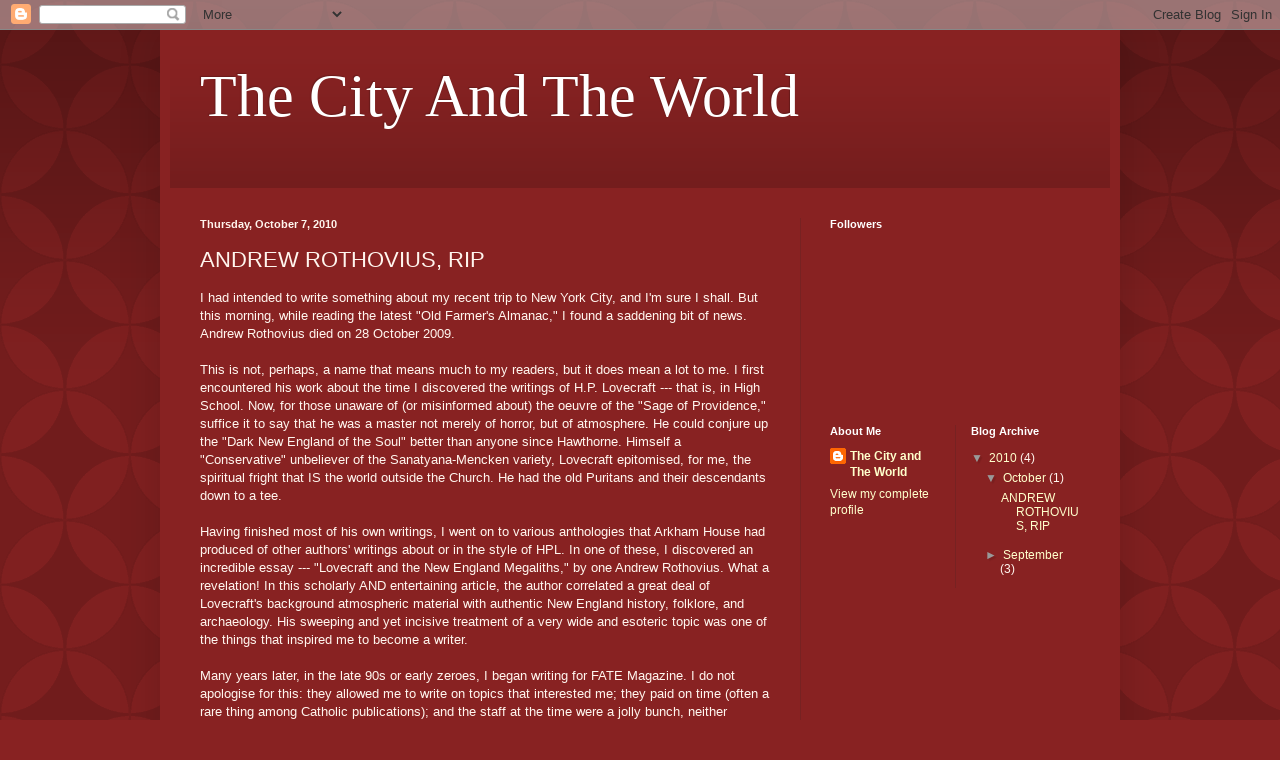

--- FILE ---
content_type: text/html; charset=UTF-8
request_url: https://thecityintheworld.blogspot.com/2010/10/andrew-rothovius-rip.html
body_size: 15024
content:
<!DOCTYPE html>
<html class='v2' dir='ltr' lang='en'>
<head>
<link href='https://www.blogger.com/static/v1/widgets/335934321-css_bundle_v2.css' rel='stylesheet' type='text/css'/>
<meta content='width=1100' name='viewport'/>
<meta content='text/html; charset=UTF-8' http-equiv='Content-Type'/>
<meta content='blogger' name='generator'/>
<link href='https://thecityintheworld.blogspot.com/favicon.ico' rel='icon' type='image/x-icon'/>
<link href='http://thecityintheworld.blogspot.com/2010/10/andrew-rothovius-rip.html' rel='canonical'/>
<link rel="alternate" type="application/atom+xml" title="The City And The World - Atom" href="https://thecityintheworld.blogspot.com/feeds/posts/default" />
<link rel="alternate" type="application/rss+xml" title="The City And The World - RSS" href="https://thecityintheworld.blogspot.com/feeds/posts/default?alt=rss" />
<link rel="service.post" type="application/atom+xml" title="The City And The World - Atom" href="https://draft.blogger.com/feeds/2478826381431520275/posts/default" />

<link rel="alternate" type="application/atom+xml" title="The City And The World - Atom" href="https://thecityintheworld.blogspot.com/feeds/1110109080362991182/comments/default" />
<!--Can't find substitution for tag [blog.ieCssRetrofitLinks]-->
<meta content='http://thecityintheworld.blogspot.com/2010/10/andrew-rothovius-rip.html' property='og:url'/>
<meta content='ANDREW ROTHOVIUS, RIP' property='og:title'/>
<meta content='I had intended to write something about my recent trip to New York City, and I&#39;m sure I shall. But this morning, while reading the latest &quot;O...' property='og:description'/>
<title>The City And The World: ANDREW ROTHOVIUS, RIP</title>
<style id='page-skin-1' type='text/css'><!--
/*
-----------------------------------------------
Blogger Template Style
Name:     Simple
Designer: Blogger
URL:      www.blogger.com
----------------------------------------------- */
/* Content
----------------------------------------------- */
body {
font: normal normal 12px Arial, Tahoma, Helvetica, FreeSans, sans-serif;
color: #fff5ee;
background: #882222 url(//themes.googleusercontent.com/image?id=0BwVBOzw_-hbMODkzNDVjYTEtYzNiYi00YjRkLThkZjAtOGM0MGI5NzRhZjM4) repeat scroll top left;
padding: 0 40px 40px 40px;
}
html body .region-inner {
min-width: 0;
max-width: 100%;
width: auto;
}
h2 {
font-size: 22px;
}
a:link {
text-decoration:none;
color: #ffffcc;
}
a:visited {
text-decoration:none;
color: #ddbb99;
}
a:hover {
text-decoration:underline;
color: #ffffff;
}
.body-fauxcolumn-outer .fauxcolumn-inner {
background: transparent none repeat scroll top left;
_background-image: none;
}
.body-fauxcolumn-outer .cap-top {
position: absolute;
z-index: 1;
height: 400px;
width: 100%;
}
.body-fauxcolumn-outer .cap-top .cap-left {
width: 100%;
background: transparent url(//www.blogblog.com/1kt/simple/gradients_deep.png) repeat-x scroll top left;
_background-image: none;
}
.content-outer {
-moz-box-shadow: 0 0 40px rgba(0, 0, 0, .15);
-webkit-box-shadow: 0 0 5px rgba(0, 0, 0, .15);
-goog-ms-box-shadow: 0 0 10px #333333;
box-shadow: 0 0 40px rgba(0, 0, 0, .15);
margin-bottom: 1px;
}
.content-inner {
padding: 10px 10px;
}
.content-inner {
background-color: #882222;
}
/* Header
----------------------------------------------- */
.header-outer {
background: transparent url(//www.blogblog.com/1kt/simple/gradients_deep.png) repeat-x scroll 0 -400px;
_background-image: none;
}
.Header h1 {
font: normal normal 60px Georgia, Utopia, 'Palatino Linotype', Palatino, serif;
color: #ffffff;
text-shadow: -1px -1px 1px rgba(0, 0, 0, .2);
}
.Header h1 a {
color: #ffffff;
}
.Header .description {
font-size: 140%;
color: #ffffff;
}
.header-inner .Header .titlewrapper {
padding: 22px 30px;
}
.header-inner .Header .descriptionwrapper {
padding: 0 30px;
}
/* Tabs
----------------------------------------------- */
.tabs-inner .section:first-child {
border-top: 0 solid #772222;
}
.tabs-inner .section:first-child ul {
margin-top: -0;
border-top: 0 solid #772222;
border-left: 0 solid #772222;
border-right: 0 solid #772222;
}
.tabs-inner .widget ul {
background: #662222 none repeat-x scroll 0 -800px;
_background-image: none;
border-bottom: 1px solid #772222;
margin-top: 1px;
margin-left: -30px;
margin-right: -30px;
}
.tabs-inner .widget li a {
display: inline-block;
padding: .6em 1em;
font: normal normal 14px Arial, Tahoma, Helvetica, FreeSans, sans-serif;
color: #ffffcc;
border-left: 1px solid #882222;
border-right: 0 solid #772222;
}
.tabs-inner .widget li:first-child a {
border-left: none;
}
.tabs-inner .widget li.selected a, .tabs-inner .widget li a:hover {
color: #ffffff;
background-color: #552222;
text-decoration: none;
}
/* Columns
----------------------------------------------- */
.main-outer {
border-top: 0 solid #772222;
}
.fauxcolumn-left-outer .fauxcolumn-inner {
border-right: 1px solid #772222;
}
.fauxcolumn-right-outer .fauxcolumn-inner {
border-left: 1px solid #772222;
}
/* Headings
----------------------------------------------- */
div.widget > h2,
div.widget h2.title {
margin: 0 0 1em 0;
font: normal bold 11px Arial, Tahoma, Helvetica, FreeSans, sans-serif;
color: #ffffff;
}
/* Widgets
----------------------------------------------- */
.widget .zippy {
color: #999999;
text-shadow: 2px 2px 1px rgba(0, 0, 0, .1);
}
.widget .popular-posts ul {
list-style: none;
}
/* Posts
----------------------------------------------- */
h2.date-header {
font: normal bold 11px Arial, Tahoma, Helvetica, FreeSans, sans-serif;
}
.date-header span {
background-color: transparent;
color: #fff5ee;
padding: inherit;
letter-spacing: inherit;
margin: inherit;
}
.main-inner {
padding-top: 30px;
padding-bottom: 30px;
}
.main-inner .column-center-inner {
padding: 0 15px;
}
.main-inner .column-center-inner .section {
margin: 0 15px;
}
.post {
margin: 0 0 25px 0;
}
h3.post-title, .comments h4 {
font: normal normal 22px Arial, Tahoma, Helvetica, FreeSans, sans-serif;
margin: .75em 0 0;
}
.post-body {
font-size: 110%;
line-height: 1.4;
position: relative;
}
.post-body img, .post-body .tr-caption-container, .Profile img, .Image img,
.BlogList .item-thumbnail img {
padding: 4px;
background: #ffffff;
border: 1px solid #660000;
-moz-box-shadow: 1px 1px 5px rgba(0, 0, 0, .1);
-webkit-box-shadow: 1px 1px 5px rgba(0, 0, 0, .1);
box-shadow: 1px 1px 5px rgba(0, 0, 0, .1);
}
.post-body img, .post-body .tr-caption-container {
padding: 8px;
}
.post-body .tr-caption-container {
color: #333333;
}
.post-body .tr-caption-container img {
padding: 0;
background: transparent;
border: none;
-moz-box-shadow: 0 0 0 rgba(0, 0, 0, .1);
-webkit-box-shadow: 0 0 0 rgba(0, 0, 0, .1);
box-shadow: 0 0 0 rgba(0, 0, 0, .1);
}
.post-header {
margin: 0 0 1.5em;
line-height: 1.6;
font-size: 90%;
}
.post-footer {
margin: 20px -2px 0;
padding: 5px 10px;
color: #eeddcc;
background-color: #772222;
border-bottom: 1px solid transparent;
line-height: 1.6;
font-size: 90%;
}
#comments .comment-author {
padding-top: 1.5em;
border-top: 1px solid #772222;
background-position: 0 1.5em;
}
#comments .comment-author:first-child {
padding-top: 0;
border-top: none;
}
.avatar-image-container {
margin: .2em 0 0;
}
#comments .avatar-image-container img {
border: 1px solid #660000;
}
/* Comments
----------------------------------------------- */
.comments .comments-content .icon.blog-author {
background-repeat: no-repeat;
background-image: url([data-uri]);
}
.comments .comments-content .loadmore a {
border-top: 1px solid #999999;
border-bottom: 1px solid #999999;
}
.comments .comment-thread.inline-thread {
background-color: #772222;
}
.comments .continue {
border-top: 2px solid #999999;
}
/* Accents
---------------------------------------------- */
.section-columns td.columns-cell {
border-left: 1px solid #772222;
}
.blog-pager {
background: transparent none no-repeat scroll top center;
}
.blog-pager-older-link, .home-link,
.blog-pager-newer-link {
background-color: #882222;
padding: 5px;
}
.footer-outer {
border-top: 0 dashed #bbbbbb;
}
/* Mobile
----------------------------------------------- */
body.mobile  {
background-size: auto;
}
.mobile .body-fauxcolumn-outer {
background: transparent none repeat scroll top left;
}
.mobile .body-fauxcolumn-outer .cap-top {
background-size: 100% auto;
}
.mobile .content-outer {
-webkit-box-shadow: 0 0 3px rgba(0, 0, 0, .15);
box-shadow: 0 0 3px rgba(0, 0, 0, .15);
}
.mobile .tabs-inner .widget ul {
margin-left: 0;
margin-right: 0;
}
.mobile .post {
margin: 0;
}
.mobile .main-inner .column-center-inner .section {
margin: 0;
}
.mobile .date-header span {
padding: 0.1em 10px;
margin: 0 -10px;
}
.mobile h3.post-title {
margin: 0;
}
.mobile .blog-pager {
background: transparent none no-repeat scroll top center;
}
.mobile .footer-outer {
border-top: none;
}
.mobile .main-inner, .mobile .footer-inner {
background-color: #882222;
}
.mobile-index-contents {
color: #fff5ee;
}
.mobile-link-button {
background-color: #ffffcc;
}
.mobile-link-button a:link, .mobile-link-button a:visited {
color: #ffffff;
}
.mobile .tabs-inner .section:first-child {
border-top: none;
}
.mobile .tabs-inner .PageList .widget-content {
background-color: #552222;
color: #ffffff;
border-top: 1px solid #772222;
border-bottom: 1px solid #772222;
}
.mobile .tabs-inner .PageList .widget-content .pagelist-arrow {
border-left: 1px solid #772222;
}

--></style>
<style id='template-skin-1' type='text/css'><!--
body {
min-width: 960px;
}
.content-outer, .content-fauxcolumn-outer, .region-inner {
min-width: 960px;
max-width: 960px;
_width: 960px;
}
.main-inner .columns {
padding-left: 0;
padding-right: 310px;
}
.main-inner .fauxcolumn-center-outer {
left: 0;
right: 310px;
/* IE6 does not respect left and right together */
_width: expression(this.parentNode.offsetWidth -
parseInt("0") -
parseInt("310px") + 'px');
}
.main-inner .fauxcolumn-left-outer {
width: 0;
}
.main-inner .fauxcolumn-right-outer {
width: 310px;
}
.main-inner .column-left-outer {
width: 0;
right: 100%;
margin-left: -0;
}
.main-inner .column-right-outer {
width: 310px;
margin-right: -310px;
}
#layout {
min-width: 0;
}
#layout .content-outer {
min-width: 0;
width: 800px;
}
#layout .region-inner {
min-width: 0;
width: auto;
}
body#layout div.add_widget {
padding: 8px;
}
body#layout div.add_widget a {
margin-left: 32px;
}
--></style>
<style>
    body {background-image:url(\/\/themes.googleusercontent.com\/image?id=0BwVBOzw_-hbMODkzNDVjYTEtYzNiYi00YjRkLThkZjAtOGM0MGI5NzRhZjM4);}
    
@media (max-width: 200px) { body {background-image:url(\/\/themes.googleusercontent.com\/image?id=0BwVBOzw_-hbMODkzNDVjYTEtYzNiYi00YjRkLThkZjAtOGM0MGI5NzRhZjM4&options=w200);}}
@media (max-width: 400px) and (min-width: 201px) { body {background-image:url(\/\/themes.googleusercontent.com\/image?id=0BwVBOzw_-hbMODkzNDVjYTEtYzNiYi00YjRkLThkZjAtOGM0MGI5NzRhZjM4&options=w400);}}
@media (max-width: 800px) and (min-width: 401px) { body {background-image:url(\/\/themes.googleusercontent.com\/image?id=0BwVBOzw_-hbMODkzNDVjYTEtYzNiYi00YjRkLThkZjAtOGM0MGI5NzRhZjM4&options=w800);}}
@media (max-width: 1200px) and (min-width: 801px) { body {background-image:url(\/\/themes.googleusercontent.com\/image?id=0BwVBOzw_-hbMODkzNDVjYTEtYzNiYi00YjRkLThkZjAtOGM0MGI5NzRhZjM4&options=w1200);}}
/* Last tag covers anything over one higher than the previous max-size cap. */
@media (min-width: 1201px) { body {background-image:url(\/\/themes.googleusercontent.com\/image?id=0BwVBOzw_-hbMODkzNDVjYTEtYzNiYi00YjRkLThkZjAtOGM0MGI5NzRhZjM4&options=w1600);}}
  </style>
<link href='https://draft.blogger.com/dyn-css/authorization.css?targetBlogID=2478826381431520275&amp;zx=3d25cb75-bef8-4357-a02b-386badc7d882' media='none' onload='if(media!=&#39;all&#39;)media=&#39;all&#39;' rel='stylesheet'/><noscript><link href='https://draft.blogger.com/dyn-css/authorization.css?targetBlogID=2478826381431520275&amp;zx=3d25cb75-bef8-4357-a02b-386badc7d882' rel='stylesheet'/></noscript>
<meta name='google-adsense-platform-account' content='ca-host-pub-1556223355139109'/>
<meta name='google-adsense-platform-domain' content='blogspot.com'/>

</head>
<body class='loading variant-deep'>
<div class='navbar section' id='navbar' name='Navbar'><div class='widget Navbar' data-version='1' id='Navbar1'><script type="text/javascript">
    function setAttributeOnload(object, attribute, val) {
      if(window.addEventListener) {
        window.addEventListener('load',
          function(){ object[attribute] = val; }, false);
      } else {
        window.attachEvent('onload', function(){ object[attribute] = val; });
      }
    }
  </script>
<div id="navbar-iframe-container"></div>
<script type="text/javascript" src="https://apis.google.com/js/platform.js"></script>
<script type="text/javascript">
      gapi.load("gapi.iframes:gapi.iframes.style.bubble", function() {
        if (gapi.iframes && gapi.iframes.getContext) {
          gapi.iframes.getContext().openChild({
              url: 'https://draft.blogger.com/navbar/2478826381431520275?po\x3d1110109080362991182\x26origin\x3dhttps://thecityintheworld.blogspot.com',
              where: document.getElementById("navbar-iframe-container"),
              id: "navbar-iframe"
          });
        }
      });
    </script><script type="text/javascript">
(function() {
var script = document.createElement('script');
script.type = 'text/javascript';
script.src = '//pagead2.googlesyndication.com/pagead/js/google_top_exp.js';
var head = document.getElementsByTagName('head')[0];
if (head) {
head.appendChild(script);
}})();
</script>
</div></div>
<div class='body-fauxcolumns'>
<div class='fauxcolumn-outer body-fauxcolumn-outer'>
<div class='cap-top'>
<div class='cap-left'></div>
<div class='cap-right'></div>
</div>
<div class='fauxborder-left'>
<div class='fauxborder-right'></div>
<div class='fauxcolumn-inner'>
</div>
</div>
<div class='cap-bottom'>
<div class='cap-left'></div>
<div class='cap-right'></div>
</div>
</div>
</div>
<div class='content'>
<div class='content-fauxcolumns'>
<div class='fauxcolumn-outer content-fauxcolumn-outer'>
<div class='cap-top'>
<div class='cap-left'></div>
<div class='cap-right'></div>
</div>
<div class='fauxborder-left'>
<div class='fauxborder-right'></div>
<div class='fauxcolumn-inner'>
</div>
</div>
<div class='cap-bottom'>
<div class='cap-left'></div>
<div class='cap-right'></div>
</div>
</div>
</div>
<div class='content-outer'>
<div class='content-cap-top cap-top'>
<div class='cap-left'></div>
<div class='cap-right'></div>
</div>
<div class='fauxborder-left content-fauxborder-left'>
<div class='fauxborder-right content-fauxborder-right'></div>
<div class='content-inner'>
<header>
<div class='header-outer'>
<div class='header-cap-top cap-top'>
<div class='cap-left'></div>
<div class='cap-right'></div>
</div>
<div class='fauxborder-left header-fauxborder-left'>
<div class='fauxborder-right header-fauxborder-right'></div>
<div class='region-inner header-inner'>
<div class='header section' id='header' name='Header'><div class='widget Header' data-version='1' id='Header1'>
<div id='header-inner'>
<div class='titlewrapper'>
<h1 class='title'>
<a href='https://thecityintheworld.blogspot.com/'>
The City And The World
</a>
</h1>
</div>
<div class='descriptionwrapper'>
<p class='description'><span>
</span></p>
</div>
</div>
</div></div>
</div>
</div>
<div class='header-cap-bottom cap-bottom'>
<div class='cap-left'></div>
<div class='cap-right'></div>
</div>
</div>
</header>
<div class='tabs-outer'>
<div class='tabs-cap-top cap-top'>
<div class='cap-left'></div>
<div class='cap-right'></div>
</div>
<div class='fauxborder-left tabs-fauxborder-left'>
<div class='fauxborder-right tabs-fauxborder-right'></div>
<div class='region-inner tabs-inner'>
<div class='tabs no-items section' id='crosscol' name='Cross-Column'></div>
<div class='tabs no-items section' id='crosscol-overflow' name='Cross-Column 2'></div>
</div>
</div>
<div class='tabs-cap-bottom cap-bottom'>
<div class='cap-left'></div>
<div class='cap-right'></div>
</div>
</div>
<div class='main-outer'>
<div class='main-cap-top cap-top'>
<div class='cap-left'></div>
<div class='cap-right'></div>
</div>
<div class='fauxborder-left main-fauxborder-left'>
<div class='fauxborder-right main-fauxborder-right'></div>
<div class='region-inner main-inner'>
<div class='columns fauxcolumns'>
<div class='fauxcolumn-outer fauxcolumn-center-outer'>
<div class='cap-top'>
<div class='cap-left'></div>
<div class='cap-right'></div>
</div>
<div class='fauxborder-left'>
<div class='fauxborder-right'></div>
<div class='fauxcolumn-inner'>
</div>
</div>
<div class='cap-bottom'>
<div class='cap-left'></div>
<div class='cap-right'></div>
</div>
</div>
<div class='fauxcolumn-outer fauxcolumn-left-outer'>
<div class='cap-top'>
<div class='cap-left'></div>
<div class='cap-right'></div>
</div>
<div class='fauxborder-left'>
<div class='fauxborder-right'></div>
<div class='fauxcolumn-inner'>
</div>
</div>
<div class='cap-bottom'>
<div class='cap-left'></div>
<div class='cap-right'></div>
</div>
</div>
<div class='fauxcolumn-outer fauxcolumn-right-outer'>
<div class='cap-top'>
<div class='cap-left'></div>
<div class='cap-right'></div>
</div>
<div class='fauxborder-left'>
<div class='fauxborder-right'></div>
<div class='fauxcolumn-inner'>
</div>
</div>
<div class='cap-bottom'>
<div class='cap-left'></div>
<div class='cap-right'></div>
</div>
</div>
<!-- corrects IE6 width calculation -->
<div class='columns-inner'>
<div class='column-center-outer'>
<div class='column-center-inner'>
<div class='main section' id='main' name='Main'><div class='widget Blog' data-version='1' id='Blog1'>
<div class='blog-posts hfeed'>

          <div class="date-outer">
        
<h2 class='date-header'><span>Thursday, October 7, 2010</span></h2>

          <div class="date-posts">
        
<div class='post-outer'>
<div class='post hentry uncustomized-post-template' itemprop='blogPost' itemscope='itemscope' itemtype='http://schema.org/BlogPosting'>
<meta content='2478826381431520275' itemprop='blogId'/>
<meta content='1110109080362991182' itemprop='postId'/>
<a name='1110109080362991182'></a>
<h3 class='post-title entry-title' itemprop='name'>
ANDREW ROTHOVIUS, RIP
</h3>
<div class='post-header'>
<div class='post-header-line-1'></div>
</div>
<div class='post-body entry-content' id='post-body-1110109080362991182' itemprop='description articleBody'>
I had intended to write something about my recent trip to New York City, and I'm sure I shall. But this morning, while reading the latest "Old Farmer's Almanac," I found a saddening bit of news. Andrew Rothovius died on 28 October 2009.<br /><br />This is not, perhaps, a name that means much to my readers, but it does mean a lot to me. I first encountered his work about the time I discovered the writings of H.P. Lovecraft --- that is, in High School. Now, for those unaware of (or misinformed about) the oeuvre of the "Sage of Providence," suffice it to say that he was a master not merely of horror, but of atmosphere. He could conjure up the "Dark New England of the Soul" better than anyone since Hawthorne. Himself a "Conservative" unbeliever of the Sanatyana-Mencken variety, Lovecraft epitomised, for me, the spiritual fright that IS the world outside the Church. He had the old Puritans and their descendants down to a tee.<br /><br />Having finished most of his own writings, I went on to various anthologies that Arkham House had produced of other authors' writings about or in the style of HPL. In one of these, I discovered an incredible essay --- "Lovecraft and the New England Megaliths," by one Andrew Rothovius. What a revelation! In this scholarly AND entertaining article, the author correlated a great deal of Lovecraft's background atmospheric material with authentic New England history, folklore, and archaeology. His sweeping and yet incisive treatment of a very wide and esoteric topic was one of the things that inspired me to become a writer.<br /><br />Many years later, in the late 90s or early zeroes, I began writing for FATE Magazine. I do not apologise for this: they allowed me to write on topics that interested me; they paid on time (often a rare thing among Catholic publications); and the staff at the time were a jolly bunch, neither believing nor disbelieving in the wonders their writers submitted, but interested in a good story that was none too implausible (their reject file was a hoot!). In any case, one of my fellow writers for the mag was --- Andrew Rothovius. I asked the editor to put us in touch, and a correspondence ensued.<br /><br />We wrote and spoke frequently on the phone for a few years; I made three pilgrimages out to his home in New Hampshire. I discovered the "Sage of Milford" to be what one might expect from his far ranging work. A little old man with a twinkling eye, half Finnish and half Old Yankee, he epitomised the New England amateur scholar. Mr. Rothovius dwelt in a little house filled with books and papers --- which, unlike most such (including my own!) was neat as a pin. He was a master of the kind of bizarre historical and legendary lore I have always loved, and published innumerable articles in many small journals in these areas.<br /><br />A marvellous story teller, he regaled me with such anecdotes as the adventures of his cousin, who had been in charge of exhuming the bodies from the cemeteries of the three doomed villages which were submerged under the Quabbin reservoir. These sad hamlets, with their strange Calvinist sects and centuries-long inbreeding, were the actual inspiration for Lovecraft's Dunwich. The cousin was horrified to discover that the skeletal remains showed signs of definite degeneration --- refutation supreme, if any were needed, of Darwin!<br /><br />He was also a recent and devout convert to Catholicism. Despite being a descendant of the Bishop Rothovius who imposed Lutheranism upon his hapless fellow Finns, he had long and gradually become more and more interested in the Faith. A chance encounter in a shop with a group of the Sisters of St. Benedict Center of Still River, Massachusetts convinced him that he must finally take the plunge, and so he did.<br /><br />Alas, he moved into a rest home, and we fell out of touch --- for which I feel rather sad. But, I shall never forget him, and am happy to think that God took him just after his favourite time of year, when the leaves of New England are in their autumnal glory. May he too be in that glory of which all on Earth is a mere reflection. Of your charity, please pray for the repose of the soul of Andrew E. Rothovius.<br /><br />To see some of his work, go to:<br /><br /><a href="http://www.trismegistos.com/MagicalLetterPage/Rothovius/index.html">http://www.trismegistos.com/MagicalLetterPage/Rothovius/index.html</a><br /><a href="http://www.almanac.com/content/appreciation-andrew-rothovius">http://www.almanac.com/content/appreciation-andrew-rothovius</a><br /><a href="http://www.vanecktillman.com/advisory1b.php">http://www.vanecktillman.com/advisory1b.php</a><br /><a href="http://www.ledgertranscript.com/article/andrew-e-rothovius">http://www.ledgertranscript.com/article/andrew-e-rothovius</a>
<div style='clear: both;'></div>
</div>
<div class='post-footer'>
<div class='post-footer-line post-footer-line-1'>
<span class='post-author vcard'>
Posted by
<span class='fn' itemprop='author' itemscope='itemscope' itemtype='http://schema.org/Person'>
<meta content='https://draft.blogger.com/profile/09117192766309152401' itemprop='url'/>
<a class='g-profile' href='https://draft.blogger.com/profile/09117192766309152401' rel='author' title='author profile'>
<span itemprop='name'>The City and The World</span>
</a>
</span>
</span>
<span class='post-timestamp'>
at
<meta content='http://thecityintheworld.blogspot.com/2010/10/andrew-rothovius-rip.html' itemprop='url'/>
<a class='timestamp-link' href='https://thecityintheworld.blogspot.com/2010/10/andrew-rothovius-rip.html' rel='bookmark' title='permanent link'><abbr class='published' itemprop='datePublished' title='2010-10-07T10:14:00-07:00'>10:14&#8239;AM</abbr></a>
</span>
<span class='post-comment-link'>
</span>
<span class='post-icons'>
<span class='item-control blog-admin pid-1075342156'>
<a href='https://draft.blogger.com/post-edit.g?blogID=2478826381431520275&postID=1110109080362991182&from=pencil' title='Edit Post'>
<img alt='' class='icon-action' height='18' src='https://resources.blogblog.com/img/icon18_edit_allbkg.gif' width='18'/>
</a>
</span>
</span>
<div class='post-share-buttons goog-inline-block'>
</div>
</div>
<div class='post-footer-line post-footer-line-2'>
<span class='post-labels'>
</span>
</div>
<div class='post-footer-line post-footer-line-3'>
<span class='post-location'>
</span>
</div>
</div>
</div>
<div class='comments' id='comments'>
<a name='comments'></a>
<h4>7 comments:</h4>
<div class='comments-content'>
<script async='async' src='' type='text/javascript'></script>
<script type='text/javascript'>
    (function() {
      var items = null;
      var msgs = null;
      var config = {};

// <![CDATA[
      var cursor = null;
      if (items && items.length > 0) {
        cursor = parseInt(items[items.length - 1].timestamp) + 1;
      }

      var bodyFromEntry = function(entry) {
        var text = (entry &&
                    ((entry.content && entry.content.$t) ||
                     (entry.summary && entry.summary.$t))) ||
            '';
        if (entry && entry.gd$extendedProperty) {
          for (var k in entry.gd$extendedProperty) {
            if (entry.gd$extendedProperty[k].name == 'blogger.contentRemoved') {
              return '<span class="deleted-comment">' + text + '</span>';
            }
          }
        }
        return text;
      }

      var parse = function(data) {
        cursor = null;
        var comments = [];
        if (data && data.feed && data.feed.entry) {
          for (var i = 0, entry; entry = data.feed.entry[i]; i++) {
            var comment = {};
            // comment ID, parsed out of the original id format
            var id = /blog-(\d+).post-(\d+)/.exec(entry.id.$t);
            comment.id = id ? id[2] : null;
            comment.body = bodyFromEntry(entry);
            comment.timestamp = Date.parse(entry.published.$t) + '';
            if (entry.author && entry.author.constructor === Array) {
              var auth = entry.author[0];
              if (auth) {
                comment.author = {
                  name: (auth.name ? auth.name.$t : undefined),
                  profileUrl: (auth.uri ? auth.uri.$t : undefined),
                  avatarUrl: (auth.gd$image ? auth.gd$image.src : undefined)
                };
              }
            }
            if (entry.link) {
              if (entry.link[2]) {
                comment.link = comment.permalink = entry.link[2].href;
              }
              if (entry.link[3]) {
                var pid = /.*comments\/default\/(\d+)\?.*/.exec(entry.link[3].href);
                if (pid && pid[1]) {
                  comment.parentId = pid[1];
                }
              }
            }
            comment.deleteclass = 'item-control blog-admin';
            if (entry.gd$extendedProperty) {
              for (var k in entry.gd$extendedProperty) {
                if (entry.gd$extendedProperty[k].name == 'blogger.itemClass') {
                  comment.deleteclass += ' ' + entry.gd$extendedProperty[k].value;
                } else if (entry.gd$extendedProperty[k].name == 'blogger.displayTime') {
                  comment.displayTime = entry.gd$extendedProperty[k].value;
                }
              }
            }
            comments.push(comment);
          }
        }
        return comments;
      };

      var paginator = function(callback) {
        if (hasMore()) {
          var url = config.feed + '?alt=json&v=2&orderby=published&reverse=false&max-results=50';
          if (cursor) {
            url += '&published-min=' + new Date(cursor).toISOString();
          }
          window.bloggercomments = function(data) {
            var parsed = parse(data);
            cursor = parsed.length < 50 ? null
                : parseInt(parsed[parsed.length - 1].timestamp) + 1
            callback(parsed);
            window.bloggercomments = null;
          }
          url += '&callback=bloggercomments';
          var script = document.createElement('script');
          script.type = 'text/javascript';
          script.src = url;
          document.getElementsByTagName('head')[0].appendChild(script);
        }
      };
      var hasMore = function() {
        return !!cursor;
      };
      var getMeta = function(key, comment) {
        if ('iswriter' == key) {
          var matches = !!comment.author
              && comment.author.name == config.authorName
              && comment.author.profileUrl == config.authorUrl;
          return matches ? 'true' : '';
        } else if ('deletelink' == key) {
          return config.baseUri + '/comment/delete/'
               + config.blogId + '/' + comment.id;
        } else if ('deleteclass' == key) {
          return comment.deleteclass;
        }
        return '';
      };

      var replybox = null;
      var replyUrlParts = null;
      var replyParent = undefined;

      var onReply = function(commentId, domId) {
        if (replybox == null) {
          // lazily cache replybox, and adjust to suit this style:
          replybox = document.getElementById('comment-editor');
          if (replybox != null) {
            replybox.height = '250px';
            replybox.style.display = 'block';
            replyUrlParts = replybox.src.split('#');
          }
        }
        if (replybox && (commentId !== replyParent)) {
          replybox.src = '';
          document.getElementById(domId).insertBefore(replybox, null);
          replybox.src = replyUrlParts[0]
              + (commentId ? '&parentID=' + commentId : '')
              + '#' + replyUrlParts[1];
          replyParent = commentId;
        }
      };

      var hash = (window.location.hash || '#').substring(1);
      var startThread, targetComment;
      if (/^comment-form_/.test(hash)) {
        startThread = hash.substring('comment-form_'.length);
      } else if (/^c[0-9]+$/.test(hash)) {
        targetComment = hash.substring(1);
      }

      // Configure commenting API:
      var configJso = {
        'maxDepth': config.maxThreadDepth
      };
      var provider = {
        'id': config.postId,
        'data': items,
        'loadNext': paginator,
        'hasMore': hasMore,
        'getMeta': getMeta,
        'onReply': onReply,
        'rendered': true,
        'initComment': targetComment,
        'initReplyThread': startThread,
        'config': configJso,
        'messages': msgs
      };

      var render = function() {
        if (window.goog && window.goog.comments) {
          var holder = document.getElementById('comment-holder');
          window.goog.comments.render(holder, provider);
        }
      };

      // render now, or queue to render when library loads:
      if (window.goog && window.goog.comments) {
        render();
      } else {
        window.goog = window.goog || {};
        window.goog.comments = window.goog.comments || {};
        window.goog.comments.loadQueue = window.goog.comments.loadQueue || [];
        window.goog.comments.loadQueue.push(render);
      }
    })();
// ]]>
  </script>
<div id='comment-holder'>
<div class="comment-thread toplevel-thread"><ol id="top-ra"><li class="comment" id="c4980195236892205041"><div class="avatar-image-container"><img src="//resources.blogblog.com/img/blank.gif" alt=""/></div><div class="comment-block"><div class="comment-header"><cite class="user">Anonymous</cite><span class="icon user "></span><span class="datetime secondary-text"><a rel="nofollow" href="https://thecityintheworld.blogspot.com/2010/10/andrew-rothovius-rip.html?showComment=1286491911904#c4980195236892205041">October 7, 2010 at 3:51&#8239;PM</a></span></div><p class="comment-content">+Requiem aeternam!</p><span class="comment-actions secondary-text"><a class="comment-reply" target="_self" data-comment-id="4980195236892205041">Reply</a><span class="item-control blog-admin blog-admin pid-1198878058"><a target="_self" href="https://draft.blogger.com/comment/delete/2478826381431520275/4980195236892205041">Delete</a></span></span></div><div class="comment-replies"><div id="c4980195236892205041-rt" class="comment-thread inline-thread hidden"><span class="thread-toggle thread-expanded"><span class="thread-arrow"></span><span class="thread-count"><a target="_self">Replies</a></span></span><ol id="c4980195236892205041-ra" class="thread-chrome thread-expanded"><div></div><div id="c4980195236892205041-continue" class="continue"><a class="comment-reply" target="_self" data-comment-id="4980195236892205041">Reply</a></div></ol></div></div><div class="comment-replybox-single" id="c4980195236892205041-ce"></div></li><li class="comment" id="c352587879588931280"><div class="avatar-image-container"><img src="//1.bp.blogspot.com/_BJsEnPL80aM/SapXqUofgwI/AAAAAAAAAAs/QJmo-E1UPXg/S45-s35/Photo%2B14.jpg" alt=""/></div><div class="comment-block"><div class="comment-header"><cite class="user"><a href="https://draft.blogger.com/profile/02470890457089673315" rel="nofollow">Rick DeLano</a></cite><span class="icon user "></span><span class="datetime secondary-text"><a rel="nofollow" href="https://thecityintheworld.blogspot.com/2010/10/andrew-rothovius-rip.html?showComment=1287012435014#c352587879588931280">October 13, 2010 at 4:27&#8239;PM</a></span></div><p class="comment-content">This is a beautiful, rich, involving, and touching little sketch of a man whom I will never meet this side of heaven, but who nonetheless is a new friend- one for whom, like robert above, I will pray this evening.<br><br>It is so good to have you back, Charles.<br><br>Where else but here, on The City and The World blog, could I learn about exhumed skeletons, Catholic publishers who pay on time (!), and plunge-inducing Sisters of St. Benedict- all in a mere few paragraphs?</p><span class="comment-actions secondary-text"><a class="comment-reply" target="_self" data-comment-id="352587879588931280">Reply</a><span class="item-control blog-admin blog-admin pid-1294557623"><a target="_self" href="https://draft.blogger.com/comment/delete/2478826381431520275/352587879588931280">Delete</a></span></span></div><div class="comment-replies"><div id="c352587879588931280-rt" class="comment-thread inline-thread hidden"><span class="thread-toggle thread-expanded"><span class="thread-arrow"></span><span class="thread-count"><a target="_self">Replies</a></span></span><ol id="c352587879588931280-ra" class="thread-chrome thread-expanded"><div></div><div id="c352587879588931280-continue" class="continue"><a class="comment-reply" target="_self" data-comment-id="352587879588931280">Reply</a></div></ol></div></div><div class="comment-replybox-single" id="c352587879588931280-ce"></div></li><li class="comment" id="c389893088352514125"><div class="avatar-image-container"><img src="//blogger.googleusercontent.com/img/b/R29vZ2xl/AVvXsEgGQc9rPLq1jMVWlT0Wl1Jj1BsN6ULcwWwgJSP1Azo4OYmZVtTnukXKDUdSQKZLgfKr9XtF15muTkOOfIiS5rXPeNZBbSxbtAvdWLbgLmHhjUZEDfxgRPVyFqrq-QHI8E4/s45-c/feb2.jpg" alt=""/></div><div class="comment-block"><div class="comment-header"><cite class="user"><a href="https://draft.blogger.com/profile/16015531337154301560" rel="nofollow">Tancred</a></cite><span class="icon user "></span><span class="datetime secondary-text"><a rel="nofollow" href="https://thecityintheworld.blogspot.com/2010/10/andrew-rothovius-rip.html?showComment=1287105788583#c389893088352514125">October 14, 2010 at 6:23&#8239;PM</a></span></div><p class="comment-content">This was righteous!</p><span class="comment-actions secondary-text"><a class="comment-reply" target="_self" data-comment-id="389893088352514125">Reply</a><span class="item-control blog-admin blog-admin pid-1476202860"><a target="_self" href="https://draft.blogger.com/comment/delete/2478826381431520275/389893088352514125">Delete</a></span></span></div><div class="comment-replies"><div id="c389893088352514125-rt" class="comment-thread inline-thread hidden"><span class="thread-toggle thread-expanded"><span class="thread-arrow"></span><span class="thread-count"><a target="_self">Replies</a></span></span><ol id="c389893088352514125-ra" class="thread-chrome thread-expanded"><div></div><div id="c389893088352514125-continue" class="continue"><a class="comment-reply" target="_self" data-comment-id="389893088352514125">Reply</a></div></ol></div></div><div class="comment-replybox-single" id="c389893088352514125-ce"></div></li><li class="comment" id="c3158449502355898560"><div class="avatar-image-container"><img src="//blogger.googleusercontent.com/img/b/R29vZ2xl/AVvXsEgX9zYge0VzpB8piAAmmd5Ta0AmllOZ_CyCSHyE5d6Qnz65yi4kekXK2lPiPmjmvQhfB8XcWsoIZ8MumhZChVQuvCROAurRVNJUWZrJqCznpAZUgUTacomceqiyjU69_Q/s45-c/corjesu.jpg" alt=""/></div><div class="comment-block"><div class="comment-header"><cite class="user"><a href="https://draft.blogger.com/profile/10722568291805894518" rel="nofollow">Roger Buck</a></cite><span class="icon user "></span><span class="datetime secondary-text"><a rel="nofollow" href="https://thecityintheworld.blogspot.com/2010/10/andrew-rothovius-rip.html?showComment=1302381483969#c3158449502355898560">April 9, 2011 at 1:38&#8239;PM</a></span></div><p class="comment-content">I am THRILLED, I mean THRILLED to see you start a new blog. <br><br>I had no idea ...</p><span class="comment-actions secondary-text"><a class="comment-reply" target="_self" data-comment-id="3158449502355898560">Reply</a><span class="item-control blog-admin blog-admin pid-1607736913"><a target="_self" href="https://draft.blogger.com/comment/delete/2478826381431520275/3158449502355898560">Delete</a></span></span></div><div class="comment-replies"><div id="c3158449502355898560-rt" class="comment-thread inline-thread hidden"><span class="thread-toggle thread-expanded"><span class="thread-arrow"></span><span class="thread-count"><a target="_self">Replies</a></span></span><ol id="c3158449502355898560-ra" class="thread-chrome thread-expanded"><div></div><div id="c3158449502355898560-continue" class="continue"><a class="comment-reply" target="_self" data-comment-id="3158449502355898560">Reply</a></div></ol></div></div><div class="comment-replybox-single" id="c3158449502355898560-ce"></div></li><li class="comment" id="c3970601482074654336"><div class="avatar-image-container"><img src="//blogger.googleusercontent.com/img/b/R29vZ2xl/AVvXsEgX9zYge0VzpB8piAAmmd5Ta0AmllOZ_CyCSHyE5d6Qnz65yi4kekXK2lPiPmjmvQhfB8XcWsoIZ8MumhZChVQuvCROAurRVNJUWZrJqCznpAZUgUTacomceqiyjU69_Q/s45-c/corjesu.jpg" alt=""/></div><div class="comment-block"><div class="comment-header"><cite class="user"><a href="https://draft.blogger.com/profile/10722568291805894518" rel="nofollow">Roger Buck</a></cite><span class="icon user "></span><span class="datetime secondary-text"><a rel="nofollow" href="https://thecityintheworld.blogspot.com/2010/10/andrew-rothovius-rip.html?showComment=1302381663286#c3970601482074654336">April 9, 2011 at 1:41&#8239;PM</a></span></div><p class="comment-content">I wrote the above before I had hardly read a word of this blog.<br><br>Just enough to verify it was your good self ...<br><br>Now that I have read the above entry, I will just say there is something so rich, evocative, moving here ...<br><br>Just what I find in so much of your writing ...<br><br>Please keep blogging ...</p><span class="comment-actions secondary-text"><a class="comment-reply" target="_self" data-comment-id="3970601482074654336">Reply</a><span class="item-control blog-admin blog-admin pid-1607736913"><a target="_self" href="https://draft.blogger.com/comment/delete/2478826381431520275/3970601482074654336">Delete</a></span></span></div><div class="comment-replies"><div id="c3970601482074654336-rt" class="comment-thread inline-thread hidden"><span class="thread-toggle thread-expanded"><span class="thread-arrow"></span><span class="thread-count"><a target="_self">Replies</a></span></span><ol id="c3970601482074654336-ra" class="thread-chrome thread-expanded"><div></div><div id="c3970601482074654336-continue" class="continue"><a class="comment-reply" target="_self" data-comment-id="3970601482074654336">Reply</a></div></ol></div></div><div class="comment-replybox-single" id="c3970601482074654336-ce"></div></li><li class="comment" id="c8973363891466970530"><div class="avatar-image-container"><img src="//blogger.googleusercontent.com/img/b/R29vZ2xl/AVvXsEgX9zYge0VzpB8piAAmmd5Ta0AmllOZ_CyCSHyE5d6Qnz65yi4kekXK2lPiPmjmvQhfB8XcWsoIZ8MumhZChVQuvCROAurRVNJUWZrJqCznpAZUgUTacomceqiyjU69_Q/s45-c/corjesu.jpg" alt=""/></div><div class="comment-block"><div class="comment-header"><cite class="user"><a href="https://draft.blogger.com/profile/10722568291805894518" rel="nofollow">Roger Buck</a></cite><span class="icon user "></span><span class="datetime secondary-text"><a rel="nofollow" href="https://thecityintheworld.blogspot.com/2010/10/andrew-rothovius-rip.html?showComment=1302421037992#c8973363891466970530">April 10, 2011 at 12:37&#8239;AM</a></span></div><p class="comment-content">Have now read whole blog with joy.<br><br>I do hope you will keep this up.<br><br>I have long wished for your return to blogging.<br><br>Among other things - many other things - I think that you have a very rich way of evoking cultural memory and civilisational alternatives to our crass, secularised world.<br><br>You can help people gain needed fresh perspective ...<br><br>Blogging is non-lucrative work ...<br><br>But even if you were to regularly refresh your blog with snippets from your rich backlog, I think this regularity would do a real service ...<br><br>And also serve to alert people to your ouevre ...<br><br>This numinous cathedral in construction.<br><br>Please keep it up!</p><span class="comment-actions secondary-text"><a class="comment-reply" target="_self" data-comment-id="8973363891466970530">Reply</a><span class="item-control blog-admin blog-admin pid-1607736913"><a target="_self" href="https://draft.blogger.com/comment/delete/2478826381431520275/8973363891466970530">Delete</a></span></span></div><div class="comment-replies"><div id="c8973363891466970530-rt" class="comment-thread inline-thread hidden"><span class="thread-toggle thread-expanded"><span class="thread-arrow"></span><span class="thread-count"><a target="_self">Replies</a></span></span><ol id="c8973363891466970530-ra" class="thread-chrome thread-expanded"><div></div><div id="c8973363891466970530-continue" class="continue"><a class="comment-reply" target="_self" data-comment-id="8973363891466970530">Reply</a></div></ol></div></div><div class="comment-replybox-single" id="c8973363891466970530-ce"></div></li><li class="comment" id="c4687267226224483538"><div class="avatar-image-container"><img src="//blogger.googleusercontent.com/img/b/R29vZ2xl/AVvXsEgGQc9rPLq1jMVWlT0Wl1Jj1BsN6ULcwWwgJSP1Azo4OYmZVtTnukXKDUdSQKZLgfKr9XtF15muTkOOfIiS5rXPeNZBbSxbtAvdWLbgLmHhjUZEDfxgRPVyFqrq-QHI8E4/s45-c/feb2.jpg" alt=""/></div><div class="comment-block"><div class="comment-header"><cite class="user"><a href="https://draft.blogger.com/profile/16015531337154301560" rel="nofollow">Tancred</a></cite><span class="icon user "></span><span class="datetime secondary-text"><a rel="nofollow" href="https://thecityintheworld.blogspot.com/2010/10/andrew-rothovius-rip.html?showComment=1317625539861#c4687267226224483538">October 3, 2011 at 12:05&#8239;AM</a></span></div><p class="comment-content">yeah, what he said.</p><span class="comment-actions secondary-text"><a class="comment-reply" target="_self" data-comment-id="4687267226224483538">Reply</a><span class="item-control blog-admin blog-admin pid-1476202860"><a target="_self" href="https://draft.blogger.com/comment/delete/2478826381431520275/4687267226224483538">Delete</a></span></span></div><div class="comment-replies"><div id="c4687267226224483538-rt" class="comment-thread inline-thread hidden"><span class="thread-toggle thread-expanded"><span class="thread-arrow"></span><span class="thread-count"><a target="_self">Replies</a></span></span><ol id="c4687267226224483538-ra" class="thread-chrome thread-expanded"><div></div><div id="c4687267226224483538-continue" class="continue"><a class="comment-reply" target="_self" data-comment-id="4687267226224483538">Reply</a></div></ol></div></div><div class="comment-replybox-single" id="c4687267226224483538-ce"></div></li></ol><div id="top-continue" class="continue"><a class="comment-reply" target="_self">Add comment</a></div><div class="comment-replybox-thread" id="top-ce"></div><div class="loadmore hidden" data-post-id="1110109080362991182"><a target="_self">Load more...</a></div></div>
</div>
</div>
<p class='comment-footer'>
<div class='comment-form'>
<a name='comment-form'></a>
<p>
</p>
<a href='https://draft.blogger.com/comment/frame/2478826381431520275?po=1110109080362991182&hl=en&saa=85391&origin=https://thecityintheworld.blogspot.com' id='comment-editor-src'></a>
<iframe allowtransparency='true' class='blogger-iframe-colorize blogger-comment-from-post' frameborder='0' height='410px' id='comment-editor' name='comment-editor' src='' width='100%'></iframe>
<script src='https://www.blogger.com/static/v1/jsbin/2830521187-comment_from_post_iframe.js' type='text/javascript'></script>
<script type='text/javascript'>
      BLOG_CMT_createIframe('https://draft.blogger.com/rpc_relay.html');
    </script>
</div>
</p>
<div id='backlinks-container'>
<div id='Blog1_backlinks-container'>
</div>
</div>
</div>
</div>

        </div></div>
      
</div>
<div class='blog-pager' id='blog-pager'>
<span id='blog-pager-older-link'>
<a class='blog-pager-older-link' href='https://thecityintheworld.blogspot.com/2010/09/royal-city.html' id='Blog1_blog-pager-older-link' title='Older Post'>Older Post</a>
</span>
<a class='home-link' href='https://thecityintheworld.blogspot.com/'>Home</a>
</div>
<div class='clear'></div>
<div class='post-feeds'>
<div class='feed-links'>
Subscribe to:
<a class='feed-link' href='https://thecityintheworld.blogspot.com/feeds/1110109080362991182/comments/default' target='_blank' type='application/atom+xml'>Post Comments (Atom)</a>
</div>
</div>
</div></div>
</div>
</div>
<div class='column-left-outer'>
<div class='column-left-inner'>
<aside>
</aside>
</div>
</div>
<div class='column-right-outer'>
<div class='column-right-inner'>
<aside>
<div class='sidebar section' id='sidebar-right-1'><div class='widget Followers' data-version='1' id='Followers1'>
<h2 class='title'>Followers</h2>
<div class='widget-content'>
<div id='Followers1-wrapper'>
<div style='margin-right:2px;'>
<div><script type="text/javascript" src="https://apis.google.com/js/platform.js"></script>
<div id="followers-iframe-container"></div>
<script type="text/javascript">
    window.followersIframe = null;
    function followersIframeOpen(url) {
      gapi.load("gapi.iframes", function() {
        if (gapi.iframes && gapi.iframes.getContext) {
          window.followersIframe = gapi.iframes.getContext().openChild({
            url: url,
            where: document.getElementById("followers-iframe-container"),
            messageHandlersFilter: gapi.iframes.CROSS_ORIGIN_IFRAMES_FILTER,
            messageHandlers: {
              '_ready': function(obj) {
                window.followersIframe.getIframeEl().height = obj.height;
              },
              'reset': function() {
                window.followersIframe.close();
                followersIframeOpen("https://draft.blogger.com/followers/frame/2478826381431520275?colors\x3dCgt0cmFuc3BhcmVudBILdHJhbnNwYXJlbnQaByNmZmY1ZWUiByNmZmZmY2MqByM4ODIyMjIyByNmZmZmZmY6ByNmZmY1ZWVCByNmZmZmY2NKByM5OTk5OTlSByNmZmZmY2NaC3RyYW5zcGFyZW50\x26pageSize\x3d21\x26hl\x3den\x26origin\x3dhttps://thecityintheworld.blogspot.com");
              },
              'open': function(url) {
                window.followersIframe.close();
                followersIframeOpen(url);
              }
            }
          });
        }
      });
    }
    followersIframeOpen("https://draft.blogger.com/followers/frame/2478826381431520275?colors\x3dCgt0cmFuc3BhcmVudBILdHJhbnNwYXJlbnQaByNmZmY1ZWUiByNmZmZmY2MqByM4ODIyMjIyByNmZmZmZmY6ByNmZmY1ZWVCByNmZmZmY2NKByM5OTk5OTlSByNmZmZmY2NaC3RyYW5zcGFyZW50\x26pageSize\x3d21\x26hl\x3den\x26origin\x3dhttps://thecityintheworld.blogspot.com");
  </script></div>
</div>
</div>
<div class='clear'></div>
</div>
</div></div>
<table border='0' cellpadding='0' cellspacing='0' class='section-columns columns-2'>
<tbody>
<tr>
<td class='first columns-cell'>
<div class='sidebar section' id='sidebar-right-2-1'><div class='widget Profile' data-version='1' id='Profile1'>
<h2>About Me</h2>
<div class='widget-content'>
<dl class='profile-datablock'>
<dt class='profile-data'>
<a class='profile-name-link g-profile' href='https://draft.blogger.com/profile/09117192766309152401' rel='author' style='background-image: url(//draft.blogger.com/img/logo-16.png);'>
The City and The World
</a>
</dt>
</dl>
<a class='profile-link' href='https://draft.blogger.com/profile/09117192766309152401' rel='author'>View my complete profile</a>
<div class='clear'></div>
</div>
</div></div>
</td>
<td class='columns-cell'>
<div class='sidebar section' id='sidebar-right-2-2'><div class='widget BlogArchive' data-version='1' id='BlogArchive1'>
<h2>Blog Archive</h2>
<div class='widget-content'>
<div id='ArchiveList'>
<div id='BlogArchive1_ArchiveList'>
<ul class='hierarchy'>
<li class='archivedate expanded'>
<a class='toggle' href='javascript:void(0)'>
<span class='zippy toggle-open'>

        &#9660;&#160;
      
</span>
</a>
<a class='post-count-link' href='https://thecityintheworld.blogspot.com/2010/'>
2010
</a>
<span class='post-count' dir='ltr'>(4)</span>
<ul class='hierarchy'>
<li class='archivedate expanded'>
<a class='toggle' href='javascript:void(0)'>
<span class='zippy toggle-open'>

        &#9660;&#160;
      
</span>
</a>
<a class='post-count-link' href='https://thecityintheworld.blogspot.com/2010/10/'>
October
</a>
<span class='post-count' dir='ltr'>(1)</span>
<ul class='posts'>
<li><a href='https://thecityintheworld.blogspot.com/2010/10/andrew-rothovius-rip.html'>ANDREW ROTHOVIUS, RIP</a></li>
</ul>
</li>
</ul>
<ul class='hierarchy'>
<li class='archivedate collapsed'>
<a class='toggle' href='javascript:void(0)'>
<span class='zippy'>

        &#9658;&#160;
      
</span>
</a>
<a class='post-count-link' href='https://thecityintheworld.blogspot.com/2010/09/'>
September
</a>
<span class='post-count' dir='ltr'>(3)</span>
</li>
</ul>
</li>
</ul>
</div>
</div>
<div class='clear'></div>
</div>
</div></div>
</td>
</tr>
</tbody>
</table>
<div class='sidebar no-items section' id='sidebar-right-3'></div>
</aside>
</div>
</div>
</div>
<div style='clear: both'></div>
<!-- columns -->
</div>
<!-- main -->
</div>
</div>
<div class='main-cap-bottom cap-bottom'>
<div class='cap-left'></div>
<div class='cap-right'></div>
</div>
</div>
<footer>
<div class='footer-outer'>
<div class='footer-cap-top cap-top'>
<div class='cap-left'></div>
<div class='cap-right'></div>
</div>
<div class='fauxborder-left footer-fauxborder-left'>
<div class='fauxborder-right footer-fauxborder-right'></div>
<div class='region-inner footer-inner'>
<div class='foot no-items section' id='footer-1'></div>
<table border='0' cellpadding='0' cellspacing='0' class='section-columns columns-2'>
<tbody>
<tr>
<td class='first columns-cell'>
<div class='foot no-items section' id='footer-2-1'></div>
</td>
<td class='columns-cell'>
<div class='foot no-items section' id='footer-2-2'></div>
</td>
</tr>
</tbody>
</table>
<!-- outside of the include in order to lock Attribution widget -->
<div class='foot section' id='footer-3' name='Footer'><div class='widget Attribution' data-version='1' id='Attribution1'>
<div class='widget-content' style='text-align: center;'>
Simple theme. Powered by <a href='https://draft.blogger.com' target='_blank'>Blogger</a>.
</div>
<div class='clear'></div>
</div></div>
</div>
</div>
<div class='footer-cap-bottom cap-bottom'>
<div class='cap-left'></div>
<div class='cap-right'></div>
</div>
</div>
</footer>
<!-- content -->
</div>
</div>
<div class='content-cap-bottom cap-bottom'>
<div class='cap-left'></div>
<div class='cap-right'></div>
</div>
</div>
</div>
<script type='text/javascript'>
    window.setTimeout(function() {
        document.body.className = document.body.className.replace('loading', '');
      }, 10);
  </script>

<script type="text/javascript" src="https://www.blogger.com/static/v1/widgets/719476776-widgets.js"></script>
<script type='text/javascript'>
window['__wavt'] = 'AOuZoY7m5zxB9rvEJeEYmuX_LLFgV5qJYw:1769056185848';_WidgetManager._Init('//draft.blogger.com/rearrange?blogID\x3d2478826381431520275','//thecityintheworld.blogspot.com/2010/10/andrew-rothovius-rip.html','2478826381431520275');
_WidgetManager._SetDataContext([{'name': 'blog', 'data': {'blogId': '2478826381431520275', 'title': 'The City And The World', 'url': 'https://thecityintheworld.blogspot.com/2010/10/andrew-rothovius-rip.html', 'canonicalUrl': 'http://thecityintheworld.blogspot.com/2010/10/andrew-rothovius-rip.html', 'homepageUrl': 'https://thecityintheworld.blogspot.com/', 'searchUrl': 'https://thecityintheworld.blogspot.com/search', 'canonicalHomepageUrl': 'http://thecityintheworld.blogspot.com/', 'blogspotFaviconUrl': 'https://thecityintheworld.blogspot.com/favicon.ico', 'bloggerUrl': 'https://draft.blogger.com', 'hasCustomDomain': false, 'httpsEnabled': true, 'enabledCommentProfileImages': true, 'gPlusViewType': 'FILTERED_POSTMOD', 'adultContent': false, 'analyticsAccountNumber': '', 'encoding': 'UTF-8', 'locale': 'en', 'localeUnderscoreDelimited': 'en', 'languageDirection': 'ltr', 'isPrivate': false, 'isMobile': false, 'isMobileRequest': false, 'mobileClass': '', 'isPrivateBlog': false, 'isDynamicViewsAvailable': true, 'feedLinks': '\x3clink rel\x3d\x22alternate\x22 type\x3d\x22application/atom+xml\x22 title\x3d\x22The City And The World - Atom\x22 href\x3d\x22https://thecityintheworld.blogspot.com/feeds/posts/default\x22 /\x3e\n\x3clink rel\x3d\x22alternate\x22 type\x3d\x22application/rss+xml\x22 title\x3d\x22The City And The World - RSS\x22 href\x3d\x22https://thecityintheworld.blogspot.com/feeds/posts/default?alt\x3drss\x22 /\x3e\n\x3clink rel\x3d\x22service.post\x22 type\x3d\x22application/atom+xml\x22 title\x3d\x22The City And The World - Atom\x22 href\x3d\x22https://draft.blogger.com/feeds/2478826381431520275/posts/default\x22 /\x3e\n\n\x3clink rel\x3d\x22alternate\x22 type\x3d\x22application/atom+xml\x22 title\x3d\x22The City And The World - Atom\x22 href\x3d\x22https://thecityintheworld.blogspot.com/feeds/1110109080362991182/comments/default\x22 /\x3e\n', 'meTag': '', 'adsenseHostId': 'ca-host-pub-1556223355139109', 'adsenseHasAds': false, 'adsenseAutoAds': false, 'boqCommentIframeForm': true, 'loginRedirectParam': '', 'view': '', 'dynamicViewsCommentsSrc': '//www.blogblog.com/dynamicviews/4224c15c4e7c9321/js/comments.js', 'dynamicViewsScriptSrc': '//www.blogblog.com/dynamicviews/00d9e3c56f0dbcee', 'plusOneApiSrc': 'https://apis.google.com/js/platform.js', 'disableGComments': true, 'interstitialAccepted': false, 'sharing': {'platforms': [{'name': 'Get link', 'key': 'link', 'shareMessage': 'Get link', 'target': ''}, {'name': 'Facebook', 'key': 'facebook', 'shareMessage': 'Share to Facebook', 'target': 'facebook'}, {'name': 'BlogThis!', 'key': 'blogThis', 'shareMessage': 'BlogThis!', 'target': 'blog'}, {'name': 'X', 'key': 'twitter', 'shareMessage': 'Share to X', 'target': 'twitter'}, {'name': 'Pinterest', 'key': 'pinterest', 'shareMessage': 'Share to Pinterest', 'target': 'pinterest'}, {'name': 'Email', 'key': 'email', 'shareMessage': 'Email', 'target': 'email'}], 'disableGooglePlus': true, 'googlePlusShareButtonWidth': 0, 'googlePlusBootstrap': '\x3cscript type\x3d\x22text/javascript\x22\x3ewindow.___gcfg \x3d {\x27lang\x27: \x27en\x27};\x3c/script\x3e'}, 'hasCustomJumpLinkMessage': false, 'jumpLinkMessage': 'Read more', 'pageType': 'item', 'postId': '1110109080362991182', 'pageName': 'ANDREW ROTHOVIUS, RIP', 'pageTitle': 'The City And The World: ANDREW ROTHOVIUS, RIP'}}, {'name': 'features', 'data': {}}, {'name': 'messages', 'data': {'edit': 'Edit', 'linkCopiedToClipboard': 'Link copied to clipboard!', 'ok': 'Ok', 'postLink': 'Post Link'}}, {'name': 'template', 'data': {'name': 'Simple', 'localizedName': 'Simple', 'isResponsive': false, 'isAlternateRendering': false, 'isCustom': false, 'variant': 'deep', 'variantId': 'deep'}}, {'name': 'view', 'data': {'classic': {'name': 'classic', 'url': '?view\x3dclassic'}, 'flipcard': {'name': 'flipcard', 'url': '?view\x3dflipcard'}, 'magazine': {'name': 'magazine', 'url': '?view\x3dmagazine'}, 'mosaic': {'name': 'mosaic', 'url': '?view\x3dmosaic'}, 'sidebar': {'name': 'sidebar', 'url': '?view\x3dsidebar'}, 'snapshot': {'name': 'snapshot', 'url': '?view\x3dsnapshot'}, 'timeslide': {'name': 'timeslide', 'url': '?view\x3dtimeslide'}, 'isMobile': false, 'title': 'ANDREW ROTHOVIUS, RIP', 'description': 'I had intended to write something about my recent trip to New York City, and I\x27m sure I shall. But this morning, while reading the latest \x22O...', 'url': 'https://thecityintheworld.blogspot.com/2010/10/andrew-rothovius-rip.html', 'type': 'item', 'isSingleItem': true, 'isMultipleItems': false, 'isError': false, 'isPage': false, 'isPost': true, 'isHomepage': false, 'isArchive': false, 'isLabelSearch': false, 'postId': 1110109080362991182}}]);
_WidgetManager._RegisterWidget('_NavbarView', new _WidgetInfo('Navbar1', 'navbar', document.getElementById('Navbar1'), {}, 'displayModeFull'));
_WidgetManager._RegisterWidget('_HeaderView', new _WidgetInfo('Header1', 'header', document.getElementById('Header1'), {}, 'displayModeFull'));
_WidgetManager._RegisterWidget('_BlogView', new _WidgetInfo('Blog1', 'main', document.getElementById('Blog1'), {'cmtInteractionsEnabled': false, 'lightboxEnabled': true, 'lightboxModuleUrl': 'https://www.blogger.com/static/v1/jsbin/3314219954-lbx.js', 'lightboxCssUrl': 'https://www.blogger.com/static/v1/v-css/828616780-lightbox_bundle.css'}, 'displayModeFull'));
_WidgetManager._RegisterWidget('_FollowersView', new _WidgetInfo('Followers1', 'sidebar-right-1', document.getElementById('Followers1'), {}, 'displayModeFull'));
_WidgetManager._RegisterWidget('_ProfileView', new _WidgetInfo('Profile1', 'sidebar-right-2-1', document.getElementById('Profile1'), {}, 'displayModeFull'));
_WidgetManager._RegisterWidget('_BlogArchiveView', new _WidgetInfo('BlogArchive1', 'sidebar-right-2-2', document.getElementById('BlogArchive1'), {'languageDirection': 'ltr', 'loadingMessage': 'Loading\x26hellip;'}, 'displayModeFull'));
_WidgetManager._RegisterWidget('_AttributionView', new _WidgetInfo('Attribution1', 'footer-3', document.getElementById('Attribution1'), {}, 'displayModeFull'));
</script>
</body>
</html>